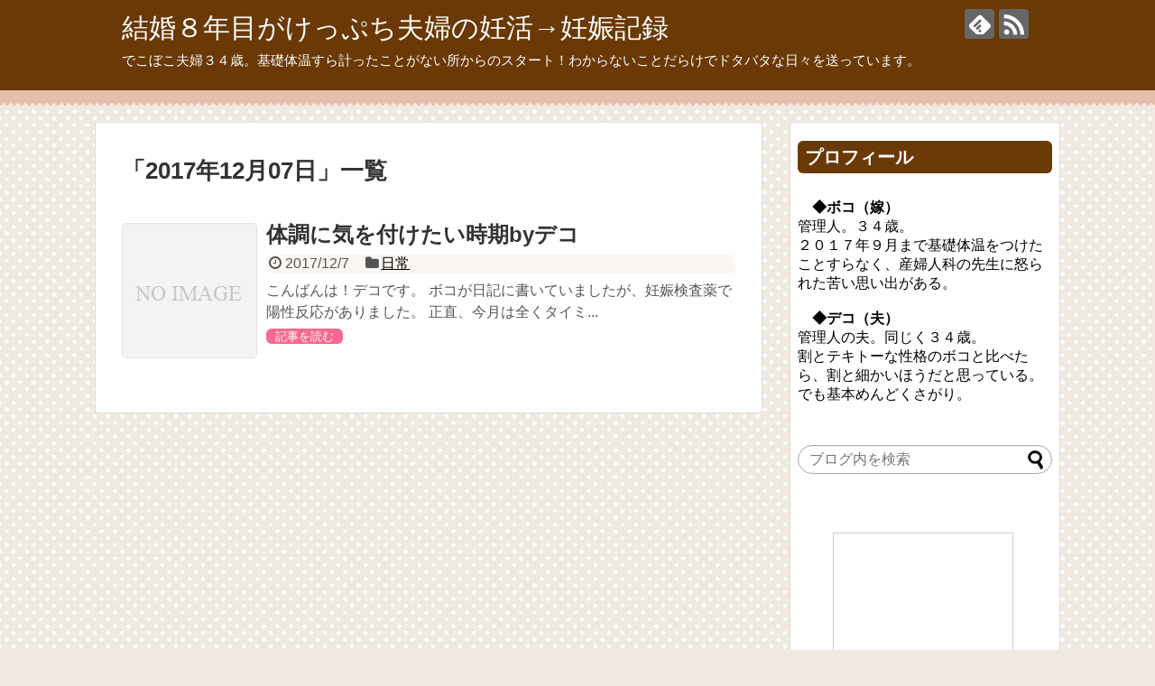

--- FILE ---
content_type: text/html; charset=UTF-8
request_url: https://mochaco.net/blog/2017/12/07/
body_size: 9798
content:
<!DOCTYPE html>
<html dir="ltr" lang="ja" prefix="og: https://ogp.me/ns#">
<head>
<meta charset="UTF-8">
  <meta name="viewport" content="width=1280, maximum-scale=1, user-scalable=yes">
<link rel="alternate" type="application/rss+xml" title="結婚８年目がけっぷち夫婦の妊活→妊娠記録 RSS Feed" href="https://mochaco.net/blog/feed/" />
<link rel="pingback" href="https://mochaco.net/blog/xmlrpc.php" />
<meta name="robots" content="noindex,follow">
<!-- OGP -->
<meta property="og:type" content="website">
<meta property="og:description" content="でこぼこ夫婦３４歳。基礎体温すら計ったことがない所からのスタート！わからないことだらけでドタバタな日々を送っています。">
<meta property="og:title" content="結婚８年目がけっぷち夫婦の妊活→妊娠記録">
<meta property="og:url" content="https://mochaco.net/blog">
<meta property="og:site_name" content="結婚８年目がけっぷち夫婦の妊活→妊娠記録">
<meta property="og:locale" content="ja_JP">
<!-- /OGP -->
<!-- Twitter Card -->
<meta name="twitter:card" content="summary">
<meta name="twitter:description" content="でこぼこ夫婦３４歳。基礎体温すら計ったことがない所からのスタート！わからないことだらけでドタバタな日々を送っています。">
<meta name="twitter:title" content="結婚８年目がけっぷち夫婦の妊活→妊娠記録">
<meta name="twitter:url" content="https://mochaco.net/blog">
<meta name="twitter:domain" content="mochaco.net">
<!-- /Twitter Card -->

<script data-ad-client="ca-pub-4114109696552429" async src="https://pagead2.googlesyndication.com/pagead/js/adsbygoogle.js"></script><title>2017年12月7日 | 結婚８年目がけっぷち夫婦の妊活→妊娠記録</title>

		<!-- All in One SEO 4.5.3.1 - aioseo.com -->
		<meta name="robots" content="noindex, max-snippet:-1, max-image-preview:large, max-video-preview:-1" />
		<link rel="canonical" href="https://mochaco.net/blog/2017/12/07/" />
		<meta name="generator" content="All in One SEO (AIOSEO) 4.5.3.1" />
		<script type="application/ld+json" class="aioseo-schema">
			{"@context":"https:\/\/schema.org","@graph":[{"@type":"BreadcrumbList","@id":"https:\/\/mochaco.net\/blog\/2017\/12\/07\/#breadcrumblist","itemListElement":[{"@type":"ListItem","@id":"https:\/\/mochaco.net\/blog\/#listItem","position":1,"name":"\u5bb6","item":"https:\/\/mochaco.net\/blog\/","nextItem":"https:\/\/mochaco.net\/blog\/2017\/#listItem"},{"@type":"ListItem","@id":"https:\/\/mochaco.net\/blog\/2017\/#listItem","position":2,"name":"2017","item":"https:\/\/mochaco.net\/blog\/2017\/","nextItem":"https:\/\/mochaco.net\/blog\/2017\/12\/#listItem","previousItem":"https:\/\/mochaco.net\/blog\/#listItem"},{"@type":"ListItem","@id":"https:\/\/mochaco.net\/blog\/2017\/12\/#listItem","position":3,"name":"12\u6708, 2017","item":"https:\/\/mochaco.net\/blog\/2017\/12\/","nextItem":"https:\/\/mochaco.net\/blog\/2017\/12\/07\/#listItem","previousItem":"https:\/\/mochaco.net\/blog\/2017\/#listItem"},{"@type":"ListItem","@id":"https:\/\/mochaco.net\/blog\/2017\/12\/07\/#listItem","position":4,"name":"2017\u5e7412\u67087\u65e5","previousItem":"https:\/\/mochaco.net\/blog\/2017\/12\/#listItem"}]},{"@type":"CollectionPage","@id":"https:\/\/mochaco.net\/blog\/2017\/12\/07\/#collectionpage","url":"https:\/\/mochaco.net\/blog\/2017\/12\/07\/","name":"2017\u5e7412\u67087\u65e5 | \u7d50\u5a5a\uff18\u5e74\u76ee\u304c\u3051\u3063\u3077\u3061\u592b\u5a66\u306e\u598a\u6d3b\u2192\u598a\u5a20\u8a18\u9332","inLanguage":"ja","isPartOf":{"@id":"https:\/\/mochaco.net\/blog\/#website"},"breadcrumb":{"@id":"https:\/\/mochaco.net\/blog\/2017\/12\/07\/#breadcrumblist"}},{"@type":"Organization","@id":"https:\/\/mochaco.net\/blog\/#organization","name":"\u7d50\u5a5a\uff18\u5e74\u76ee\u304c\u3051\u3063\u3077\u3061\u592b\u5a66\u306e\u598a\u6d3b\u2192\u598a\u5a20\u8a18\u9332","url":"https:\/\/mochaco.net\/blog\/"},{"@type":"WebSite","@id":"https:\/\/mochaco.net\/blog\/#website","url":"https:\/\/mochaco.net\/blog\/","name":"\u7d50\u5a5a\uff18\u5e74\u76ee\u304c\u3051\u3063\u3077\u3061\u592b\u5a66\u306e\u598a\u6d3b\u2192\u598a\u5a20\u8a18\u9332","description":"\u3067\u3053\u307c\u3053\u592b\u5a66\uff13\uff14\u6b73\u3002\u57fa\u790e\u4f53\u6e29\u3059\u3089\u8a08\u3063\u305f\u3053\u3068\u304c\u306a\u3044\u6240\u304b\u3089\u306e\u30b9\u30bf\u30fc\u30c8\uff01\u308f\u304b\u3089\u306a\u3044\u3053\u3068\u3060\u3089\u3051\u3067\u30c9\u30bf\u30d0\u30bf\u306a\u65e5\u3005\u3092\u9001\u3063\u3066\u3044\u307e\u3059\u3002","inLanguage":"ja","publisher":{"@id":"https:\/\/mochaco.net\/blog\/#organization"}}]}
		</script>
		<!-- All in One SEO -->

<link rel='dns-prefetch' href='//webfonts.xserver.jp' />
<link rel="alternate" type="application/rss+xml" title="結婚８年目がけっぷち夫婦の妊活→妊娠記録 &raquo; フィード" href="https://mochaco.net/blog/feed/" />
<link rel="alternate" type="application/rss+xml" title="結婚８年目がけっぷち夫婦の妊活→妊娠記録 &raquo; コメントフィード" href="https://mochaco.net/blog/comments/feed/" />
<script type="text/javascript">
/* <![CDATA[ */
window._wpemojiSettings = {"baseUrl":"https:\/\/s.w.org\/images\/core\/emoji\/14.0.0\/72x72\/","ext":".png","svgUrl":"https:\/\/s.w.org\/images\/core\/emoji\/14.0.0\/svg\/","svgExt":".svg","source":{"concatemoji":"https:\/\/mochaco.net\/blog\/wp-includes\/js\/wp-emoji-release.min.js"}};
/*! This file is auto-generated */
!function(i,n){var o,s,e;function c(e){try{var t={supportTests:e,timestamp:(new Date).valueOf()};sessionStorage.setItem(o,JSON.stringify(t))}catch(e){}}function p(e,t,n){e.clearRect(0,0,e.canvas.width,e.canvas.height),e.fillText(t,0,0);var t=new Uint32Array(e.getImageData(0,0,e.canvas.width,e.canvas.height).data),r=(e.clearRect(0,0,e.canvas.width,e.canvas.height),e.fillText(n,0,0),new Uint32Array(e.getImageData(0,0,e.canvas.width,e.canvas.height).data));return t.every(function(e,t){return e===r[t]})}function u(e,t,n){switch(t){case"flag":return n(e,"\ud83c\udff3\ufe0f\u200d\u26a7\ufe0f","\ud83c\udff3\ufe0f\u200b\u26a7\ufe0f")?!1:!n(e,"\ud83c\uddfa\ud83c\uddf3","\ud83c\uddfa\u200b\ud83c\uddf3")&&!n(e,"\ud83c\udff4\udb40\udc67\udb40\udc62\udb40\udc65\udb40\udc6e\udb40\udc67\udb40\udc7f","\ud83c\udff4\u200b\udb40\udc67\u200b\udb40\udc62\u200b\udb40\udc65\u200b\udb40\udc6e\u200b\udb40\udc67\u200b\udb40\udc7f");case"emoji":return!n(e,"\ud83e\udef1\ud83c\udffb\u200d\ud83e\udef2\ud83c\udfff","\ud83e\udef1\ud83c\udffb\u200b\ud83e\udef2\ud83c\udfff")}return!1}function f(e,t,n){var r="undefined"!=typeof WorkerGlobalScope&&self instanceof WorkerGlobalScope?new OffscreenCanvas(300,150):i.createElement("canvas"),a=r.getContext("2d",{willReadFrequently:!0}),o=(a.textBaseline="top",a.font="600 32px Arial",{});return e.forEach(function(e){o[e]=t(a,e,n)}),o}function t(e){var t=i.createElement("script");t.src=e,t.defer=!0,i.head.appendChild(t)}"undefined"!=typeof Promise&&(o="wpEmojiSettingsSupports",s=["flag","emoji"],n.supports={everything:!0,everythingExceptFlag:!0},e=new Promise(function(e){i.addEventListener("DOMContentLoaded",e,{once:!0})}),new Promise(function(t){var n=function(){try{var e=JSON.parse(sessionStorage.getItem(o));if("object"==typeof e&&"number"==typeof e.timestamp&&(new Date).valueOf()<e.timestamp+604800&&"object"==typeof e.supportTests)return e.supportTests}catch(e){}return null}();if(!n){if("undefined"!=typeof Worker&&"undefined"!=typeof OffscreenCanvas&&"undefined"!=typeof URL&&URL.createObjectURL&&"undefined"!=typeof Blob)try{var e="postMessage("+f.toString()+"("+[JSON.stringify(s),u.toString(),p.toString()].join(",")+"));",r=new Blob([e],{type:"text/javascript"}),a=new Worker(URL.createObjectURL(r),{name:"wpTestEmojiSupports"});return void(a.onmessage=function(e){c(n=e.data),a.terminate(),t(n)})}catch(e){}c(n=f(s,u,p))}t(n)}).then(function(e){for(var t in e)n.supports[t]=e[t],n.supports.everything=n.supports.everything&&n.supports[t],"flag"!==t&&(n.supports.everythingExceptFlag=n.supports.everythingExceptFlag&&n.supports[t]);n.supports.everythingExceptFlag=n.supports.everythingExceptFlag&&!n.supports.flag,n.DOMReady=!1,n.readyCallback=function(){n.DOMReady=!0}}).then(function(){return e}).then(function(){var e;n.supports.everything||(n.readyCallback(),(e=n.source||{}).concatemoji?t(e.concatemoji):e.wpemoji&&e.twemoji&&(t(e.twemoji),t(e.wpemoji)))}))}((window,document),window._wpemojiSettings);
/* ]]> */
</script>
<link rel='stylesheet' id='simplicity-style-css' href='https://mochaco.net/blog/wp-content/themes/simplicity2/style.css' type='text/css' media='all' />
<link rel='stylesheet' id='responsive-style-css' href='https://mochaco.net/blog/wp-content/themes/simplicity2/css/responsive-pc.css' type='text/css' media='all' />
<link rel='stylesheet' id='skin-style-css' href='https://mochaco.net/blog/wp-content/themes/simplicity2/skins/chocolate/style.css' type='text/css' media='all' />
<link rel='stylesheet' id='font-awesome-style-css' href='https://mochaco.net/blog/wp-content/themes/simplicity2/webfonts/css/font-awesome.min.css' type='text/css' media='all' />
<link rel='stylesheet' id='icomoon-style-css' href='https://mochaco.net/blog/wp-content/themes/simplicity2/webfonts/icomoon/style.css' type='text/css' media='all' />
<link rel='stylesheet' id='extension-style-css' href='https://mochaco.net/blog/wp-content/themes/simplicity2/css/extension.css' type='text/css' media='all' />
<style id='extension-style-inline-css' type='text/css'>
@media screen and (max-width:639px){.article br{display:block}}
</style>
<link rel='stylesheet' id='print-style-css' href='https://mochaco.net/blog/wp-content/themes/simplicity2/css/print.css' type='text/css' media='print' />
<style id='wp-emoji-styles-inline-css' type='text/css'>

	img.wp-smiley, img.emoji {
		display: inline !important;
		border: none !important;
		box-shadow: none !important;
		height: 1em !important;
		width: 1em !important;
		margin: 0 0.07em !important;
		vertical-align: -0.1em !important;
		background: none !important;
		padding: 0 !important;
	}
</style>
<link rel='stylesheet' id='wp-block-library-css' href='https://mochaco.net/blog/wp-includes/css/dist/block-library/style.min.css' type='text/css' media='all' />
<style id='classic-theme-styles-inline-css' type='text/css'>
/*! This file is auto-generated */
.wp-block-button__link{color:#fff;background-color:#32373c;border-radius:9999px;box-shadow:none;text-decoration:none;padding:calc(.667em + 2px) calc(1.333em + 2px);font-size:1.125em}.wp-block-file__button{background:#32373c;color:#fff;text-decoration:none}
</style>
<style id='global-styles-inline-css' type='text/css'>
body{--wp--preset--color--black: #000000;--wp--preset--color--cyan-bluish-gray: #abb8c3;--wp--preset--color--white: #ffffff;--wp--preset--color--pale-pink: #f78da7;--wp--preset--color--vivid-red: #cf2e2e;--wp--preset--color--luminous-vivid-orange: #ff6900;--wp--preset--color--luminous-vivid-amber: #fcb900;--wp--preset--color--light-green-cyan: #7bdcb5;--wp--preset--color--vivid-green-cyan: #00d084;--wp--preset--color--pale-cyan-blue: #8ed1fc;--wp--preset--color--vivid-cyan-blue: #0693e3;--wp--preset--color--vivid-purple: #9b51e0;--wp--preset--gradient--vivid-cyan-blue-to-vivid-purple: linear-gradient(135deg,rgba(6,147,227,1) 0%,rgb(155,81,224) 100%);--wp--preset--gradient--light-green-cyan-to-vivid-green-cyan: linear-gradient(135deg,rgb(122,220,180) 0%,rgb(0,208,130) 100%);--wp--preset--gradient--luminous-vivid-amber-to-luminous-vivid-orange: linear-gradient(135deg,rgba(252,185,0,1) 0%,rgba(255,105,0,1) 100%);--wp--preset--gradient--luminous-vivid-orange-to-vivid-red: linear-gradient(135deg,rgba(255,105,0,1) 0%,rgb(207,46,46) 100%);--wp--preset--gradient--very-light-gray-to-cyan-bluish-gray: linear-gradient(135deg,rgb(238,238,238) 0%,rgb(169,184,195) 100%);--wp--preset--gradient--cool-to-warm-spectrum: linear-gradient(135deg,rgb(74,234,220) 0%,rgb(151,120,209) 20%,rgb(207,42,186) 40%,rgb(238,44,130) 60%,rgb(251,105,98) 80%,rgb(254,248,76) 100%);--wp--preset--gradient--blush-light-purple: linear-gradient(135deg,rgb(255,206,236) 0%,rgb(152,150,240) 100%);--wp--preset--gradient--blush-bordeaux: linear-gradient(135deg,rgb(254,205,165) 0%,rgb(254,45,45) 50%,rgb(107,0,62) 100%);--wp--preset--gradient--luminous-dusk: linear-gradient(135deg,rgb(255,203,112) 0%,rgb(199,81,192) 50%,rgb(65,88,208) 100%);--wp--preset--gradient--pale-ocean: linear-gradient(135deg,rgb(255,245,203) 0%,rgb(182,227,212) 50%,rgb(51,167,181) 100%);--wp--preset--gradient--electric-grass: linear-gradient(135deg,rgb(202,248,128) 0%,rgb(113,206,126) 100%);--wp--preset--gradient--midnight: linear-gradient(135deg,rgb(2,3,129) 0%,rgb(40,116,252) 100%);--wp--preset--font-size--small: 13px;--wp--preset--font-size--medium: 20px;--wp--preset--font-size--large: 36px;--wp--preset--font-size--x-large: 42px;--wp--preset--spacing--20: 0.44rem;--wp--preset--spacing--30: 0.67rem;--wp--preset--spacing--40: 1rem;--wp--preset--spacing--50: 1.5rem;--wp--preset--spacing--60: 2.25rem;--wp--preset--spacing--70: 3.38rem;--wp--preset--spacing--80: 5.06rem;--wp--preset--shadow--natural: 6px 6px 9px rgba(0, 0, 0, 0.2);--wp--preset--shadow--deep: 12px 12px 50px rgba(0, 0, 0, 0.4);--wp--preset--shadow--sharp: 6px 6px 0px rgba(0, 0, 0, 0.2);--wp--preset--shadow--outlined: 6px 6px 0px -3px rgba(255, 255, 255, 1), 6px 6px rgba(0, 0, 0, 1);--wp--preset--shadow--crisp: 6px 6px 0px rgba(0, 0, 0, 1);}:where(.is-layout-flex){gap: 0.5em;}:where(.is-layout-grid){gap: 0.5em;}body .is-layout-flow > .alignleft{float: left;margin-inline-start: 0;margin-inline-end: 2em;}body .is-layout-flow > .alignright{float: right;margin-inline-start: 2em;margin-inline-end: 0;}body .is-layout-flow > .aligncenter{margin-left: auto !important;margin-right: auto !important;}body .is-layout-constrained > .alignleft{float: left;margin-inline-start: 0;margin-inline-end: 2em;}body .is-layout-constrained > .alignright{float: right;margin-inline-start: 2em;margin-inline-end: 0;}body .is-layout-constrained > .aligncenter{margin-left: auto !important;margin-right: auto !important;}body .is-layout-constrained > :where(:not(.alignleft):not(.alignright):not(.alignfull)){max-width: var(--wp--style--global--content-size);margin-left: auto !important;margin-right: auto !important;}body .is-layout-constrained > .alignwide{max-width: var(--wp--style--global--wide-size);}body .is-layout-flex{display: flex;}body .is-layout-flex{flex-wrap: wrap;align-items: center;}body .is-layout-flex > *{margin: 0;}body .is-layout-grid{display: grid;}body .is-layout-grid > *{margin: 0;}:where(.wp-block-columns.is-layout-flex){gap: 2em;}:where(.wp-block-columns.is-layout-grid){gap: 2em;}:where(.wp-block-post-template.is-layout-flex){gap: 1.25em;}:where(.wp-block-post-template.is-layout-grid){gap: 1.25em;}.has-black-color{color: var(--wp--preset--color--black) !important;}.has-cyan-bluish-gray-color{color: var(--wp--preset--color--cyan-bluish-gray) !important;}.has-white-color{color: var(--wp--preset--color--white) !important;}.has-pale-pink-color{color: var(--wp--preset--color--pale-pink) !important;}.has-vivid-red-color{color: var(--wp--preset--color--vivid-red) !important;}.has-luminous-vivid-orange-color{color: var(--wp--preset--color--luminous-vivid-orange) !important;}.has-luminous-vivid-amber-color{color: var(--wp--preset--color--luminous-vivid-amber) !important;}.has-light-green-cyan-color{color: var(--wp--preset--color--light-green-cyan) !important;}.has-vivid-green-cyan-color{color: var(--wp--preset--color--vivid-green-cyan) !important;}.has-pale-cyan-blue-color{color: var(--wp--preset--color--pale-cyan-blue) !important;}.has-vivid-cyan-blue-color{color: var(--wp--preset--color--vivid-cyan-blue) !important;}.has-vivid-purple-color{color: var(--wp--preset--color--vivid-purple) !important;}.has-black-background-color{background-color: var(--wp--preset--color--black) !important;}.has-cyan-bluish-gray-background-color{background-color: var(--wp--preset--color--cyan-bluish-gray) !important;}.has-white-background-color{background-color: var(--wp--preset--color--white) !important;}.has-pale-pink-background-color{background-color: var(--wp--preset--color--pale-pink) !important;}.has-vivid-red-background-color{background-color: var(--wp--preset--color--vivid-red) !important;}.has-luminous-vivid-orange-background-color{background-color: var(--wp--preset--color--luminous-vivid-orange) !important;}.has-luminous-vivid-amber-background-color{background-color: var(--wp--preset--color--luminous-vivid-amber) !important;}.has-light-green-cyan-background-color{background-color: var(--wp--preset--color--light-green-cyan) !important;}.has-vivid-green-cyan-background-color{background-color: var(--wp--preset--color--vivid-green-cyan) !important;}.has-pale-cyan-blue-background-color{background-color: var(--wp--preset--color--pale-cyan-blue) !important;}.has-vivid-cyan-blue-background-color{background-color: var(--wp--preset--color--vivid-cyan-blue) !important;}.has-vivid-purple-background-color{background-color: var(--wp--preset--color--vivid-purple) !important;}.has-black-border-color{border-color: var(--wp--preset--color--black) !important;}.has-cyan-bluish-gray-border-color{border-color: var(--wp--preset--color--cyan-bluish-gray) !important;}.has-white-border-color{border-color: var(--wp--preset--color--white) !important;}.has-pale-pink-border-color{border-color: var(--wp--preset--color--pale-pink) !important;}.has-vivid-red-border-color{border-color: var(--wp--preset--color--vivid-red) !important;}.has-luminous-vivid-orange-border-color{border-color: var(--wp--preset--color--luminous-vivid-orange) !important;}.has-luminous-vivid-amber-border-color{border-color: var(--wp--preset--color--luminous-vivid-amber) !important;}.has-light-green-cyan-border-color{border-color: var(--wp--preset--color--light-green-cyan) !important;}.has-vivid-green-cyan-border-color{border-color: var(--wp--preset--color--vivid-green-cyan) !important;}.has-pale-cyan-blue-border-color{border-color: var(--wp--preset--color--pale-cyan-blue) !important;}.has-vivid-cyan-blue-border-color{border-color: var(--wp--preset--color--vivid-cyan-blue) !important;}.has-vivid-purple-border-color{border-color: var(--wp--preset--color--vivid-purple) !important;}.has-vivid-cyan-blue-to-vivid-purple-gradient-background{background: var(--wp--preset--gradient--vivid-cyan-blue-to-vivid-purple) !important;}.has-light-green-cyan-to-vivid-green-cyan-gradient-background{background: var(--wp--preset--gradient--light-green-cyan-to-vivid-green-cyan) !important;}.has-luminous-vivid-amber-to-luminous-vivid-orange-gradient-background{background: var(--wp--preset--gradient--luminous-vivid-amber-to-luminous-vivid-orange) !important;}.has-luminous-vivid-orange-to-vivid-red-gradient-background{background: var(--wp--preset--gradient--luminous-vivid-orange-to-vivid-red) !important;}.has-very-light-gray-to-cyan-bluish-gray-gradient-background{background: var(--wp--preset--gradient--very-light-gray-to-cyan-bluish-gray) !important;}.has-cool-to-warm-spectrum-gradient-background{background: var(--wp--preset--gradient--cool-to-warm-spectrum) !important;}.has-blush-light-purple-gradient-background{background: var(--wp--preset--gradient--blush-light-purple) !important;}.has-blush-bordeaux-gradient-background{background: var(--wp--preset--gradient--blush-bordeaux) !important;}.has-luminous-dusk-gradient-background{background: var(--wp--preset--gradient--luminous-dusk) !important;}.has-pale-ocean-gradient-background{background: var(--wp--preset--gradient--pale-ocean) !important;}.has-electric-grass-gradient-background{background: var(--wp--preset--gradient--electric-grass) !important;}.has-midnight-gradient-background{background: var(--wp--preset--gradient--midnight) !important;}.has-small-font-size{font-size: var(--wp--preset--font-size--small) !important;}.has-medium-font-size{font-size: var(--wp--preset--font-size--medium) !important;}.has-large-font-size{font-size: var(--wp--preset--font-size--large) !important;}.has-x-large-font-size{font-size: var(--wp--preset--font-size--x-large) !important;}
.wp-block-navigation a:where(:not(.wp-element-button)){color: inherit;}
:where(.wp-block-post-template.is-layout-flex){gap: 1.25em;}:where(.wp-block-post-template.is-layout-grid){gap: 1.25em;}
:where(.wp-block-columns.is-layout-flex){gap: 2em;}:where(.wp-block-columns.is-layout-grid){gap: 2em;}
.wp-block-pullquote{font-size: 1.5em;line-height: 1.6;}
</style>
<script type="text/javascript" src="https://mochaco.net/blog/wp-includes/js/jquery/jquery.min.js" id="jquery-core-js"></script>
<script type="text/javascript" src="https://mochaco.net/blog/wp-includes/js/jquery/jquery-migrate.min.js" id="jquery-migrate-js"></script>
<script type="text/javascript" src="//webfonts.xserver.jp/js/xserverv3.js?fadein=0" id="typesquare_std-js"></script>
<meta name="generator" content="Site Kit by Google 1.116.0" />
<!-- Google AdSense スニペット (Site Kit が追加) -->
<meta name="google-adsense-platform-account" content="ca-host-pub-2644536267352236">
<meta name="google-adsense-platform-domain" content="sitekit.withgoogle.com">
<!-- (ここまで) Google AdSense スニペット (Site Kit が追加) -->
<!-- Google Analytics -->
<script>
  (function(i,s,o,g,r,a,m){i['GoogleAnalyticsObject']=r;i[r]=i[r]||function(){
  (i[r].q=i[r].q||[]).push(arguments)},i[r].l=1*new Date();a=s.createElement(o),
  m=s.getElementsByTagName(o)[0];a.async=1;a.src=g;m.parentNode.insertBefore(a,m)
  })(window,document,'script','//www.google-analytics.com/analytics.js','ga');

  ga('create', 'UA-110453701-1', 'auto');
    ga('require', 'displayfeatures');
    ga('send', 'pageview');
</script>
<!-- /Google Analytics -->
</head>
  <body class="archive date" itemscope itemtype="http://schema.org/WebPage">
    <div id="container">

      <!-- header -->
      <header itemscope itemtype="http://schema.org/WPHeader">
        <div id="header" class="clearfix">
          <div id="header-in">

                        <div id="h-top">
              <!-- モバイルメニュー表示用のボタン -->
<div id="mobile-menu">
  <a id="mobile-menu-toggle" href="#"><span class="fa fa-bars fa-2x"></span></a>
</div>

              <div class="alignleft top-title-catchphrase">
                <!-- サイトのタイトル -->
<p id="site-title" itemscope itemtype="http://schema.org/Organization">
  <a href="https://mochaco.net/blog/">結婚８年目がけっぷち夫婦の妊活→妊娠記録</a></p>
<!-- サイトの概要 -->
<p id="site-description">
  でこぼこ夫婦３４歳。基礎体温すら計ったことがない所からのスタート！わからないことだらけでドタバタな日々を送っています。</p>
              </div>

              <div class="alignright top-sns-follows">
                                <!-- SNSページ -->
<div class="sns-pages">
<p class="sns-follow-msg">フォローする</p>
<ul class="snsp">
<li class="feedly-page"><a href="//feedly.com/i/subscription/feed/https://mochaco.net/blog/feed/" target="blank" title="feedlyで更新情報を購読" rel="nofollow"><span class="icon-feedly-logo"></span></a></li><li class="rss-page"><a href="https://mochaco.net/blog/feed/" target="_blank" title="RSSで更新情報をフォロー" rel="nofollow"><span class="icon-rss-logo"></span></a></li>  </ul>
</div>
                              </div>

            </div><!-- /#h-top -->
          </div><!-- /#header-in -->
        </div><!-- /#header -->
      </header>

      <!-- Navigation -->
<nav itemscope itemtype="http://schema.org/SiteNavigationElement">
  <div id="navi">
      	<div id="navi-in">
      <div class="menu"></div>
    </div><!-- /#navi-in -->
  </div><!-- /#navi -->
</nav>
<!-- /Navigation -->
      <!-- 本体部分 -->
      <div id="body">
        <div id="body-in" class="cf">

          
          <!-- main -->
          <main itemscope itemprop="mainContentOfPage">
            <div id="main" itemscope itemtype="http://schema.org/Blog">
				

  <h1 id="archive-title"><span class="archive-title-pb">「</span><span class="archive-title-text">2017年12月07日</span><span class="archive-title-pa">」</span><span class="archive-title-list-text">一覧</span></h1>






<div id="list">
<!-- 記事一覧 -->
<article id="post-311" class="entry cf entry-card post-311 post type-post status-publish format-standard category-2">
  <figure class="entry-thumb">
                  <a href="https://mochaco.net/blog/2017/12/07/post-311/" class="entry-image entry-image-link" title="体調に気を付けたい時期byデコ"><img src="https://mochaco.net/blog/wp-content/themes/simplicity2/images/no-image.png" alt="NO IMAGE" class="entry-thumnail no-image list-no-image" /></a>
            </figure><!-- /.entry-thumb -->

  <div class="entry-card-content">
  <header>
    <h2><a href="https://mochaco.net/blog/2017/12/07/post-311/" class="entry-title entry-title-link" title="体調に気を付けたい時期byデコ">体調に気を付けたい時期byデコ</a></h2>
    <p class="post-meta">
            <span class="post-date"><span class="fa fa-clock-o fa-fw"></span><span class="published">2017/12/7</span></span>
      
      <span class="category"><span class="fa fa-folder fa-fw"></span><a href="https://mochaco.net/blog/category/%e6%97%a5%e5%b8%b8/" rel="category tag">日常</a></span>

      
      
    </p><!-- /.post-meta -->
      </header>
  <p class="entry-snippet">こんばんは！デコです。



ボコが日記に書いていましたが、妊娠検査薬で陽性反応がありました。



正直、今月は全くタイミ...</p>

    <footer>
    <p class="entry-read"><a href="https://mochaco.net/blog/2017/12/07/post-311/" class="entry-read-link">記事を読む</a></p>
  </footer>
  
</div><!-- /.entry-card-content -->
</article>  <div class="clear"></div>
</div><!-- /#list -->

  <!-- 文章下広告 -->
                  


            </div><!-- /#main -->
          </main>
        <!-- sidebar -->
<div id="sidebar" role="complementary">
    
  <div id="sidebar-widget">
  <!-- ウイジェット -->
        <aside id="pc_text-3" class="widget widget_pc_text"><h3 class="widget_title sidebar_widget_title">プロフィール</h3>      <div class="text-pc">
        <br>
　<b>◆ボコ（嫁）</b><br>
管理人。３４歳。<br>
２０１７年９月まで基礎体温をつけたことすらなく、産婦人科の先生に怒られた苦い思い出がある。<br>
<br>
　<b>◆デコ（夫）</b><br>
管理人の夫。同じく３４歳。<br>
割とテキトーな性格のボコと比べたら、割と細かいほうだと思っている。でも基本めんどくさがり。
      </div>
      </aside>    <aside id="search-6" class="widget widget_search"><form method="get" id="searchform" action="https://mochaco.net/blog/">
	<input type="text" placeholder="ブログ内を検索" name="s" id="s">
	<input type="submit" id="searchsubmit" value="">
</form></aside><aside id="pc_ad-3" class="widget widget_pc_ad">      <div class="ad-space ad-widget">
        <div class="ad-label">スポンサーリンク</div>
        <div class="ad-responsive ad-pc adsense-336"><center>
<!-- Rakuten Widget FROM HERE --><script type="text/javascript">rakuten_affiliateId="0ea62065.34400275.0ea62066.204f04c0";rakuten_items="ranking";rakuten_genreId="0";rakuten_recommend="on";rakuten_design="slide";rakuten_size="200x350";rakuten_target="_blank";rakuten_border="on";rakuten_auto_mode="on";rakuten_adNetworkId="a8Net";rakuten_adNetworkUrl="https%3A%2F%2Frpx.a8.net%2Fsvt%2Fejp%3Fa8mat%3D1U7HX9%2BEY85OA%2B2HOM%2BBS629%26rakuten%3Dy%26a8ejpredirect%3D";rakuten_pointbackId="a11100956377_1U7HX9_EY85OA_2HOM_BS629";rakuten_mediaId="20011816";</script><script type="text/javascript" src="//xml.affiliate.rakuten.co.jp/widget/js/rakuten_widget.js"></script><!-- Rakuten Widget TO HERE -->
<img border="0" width="1" height="1" src="https://www19.a8.net/0.gif?a8mat=1U7HX9+EY85OA+2HOM+BS629" alt=""></center></div>
      </div>
      </aside>  <aside id="categories-6" class="widget widget_categories"><h3 class="widget_title sidebar_widget_title">カテゴリー</h3>
			<ul>
					<li class="cat-item cat-item-4"><a href="https://mochaco.net/blog/category/%e3%83%97%e3%83%81%e3%82%a2%e3%82%a4%e3%83%93%e3%82%b9/">プチアイビス</a>
</li>
	<li class="cat-item cat-item-5"><a href="https://mochaco.net/blog/category/%e5%a6%8a%e5%a8%a0%e4%b8%ad%e6%9c%9f/">妊娠中期</a>
</li>
	<li class="cat-item cat-item-3"><a href="https://mochaco.net/blog/category/%e5%a6%8a%e6%b4%bb/">妊活</a>
</li>
	<li class="cat-item cat-item-2"><a href="https://mochaco.net/blog/category/%e6%97%a5%e5%b8%b8/">日常</a>
</li>
	<li class="cat-item cat-item-1"><a href="https://mochaco.net/blog/category/%e6%9c%aa%e5%88%86%e9%a1%9e/">未分類</a>
</li>
			</ul>

			</aside><aside id="archives-6" class="widget widget_archive"><h3 class="widget_title sidebar_widget_title">アーカイブ</h3>
			<ul>
					<li><a href='https://mochaco.net/blog/2018/04/'>2018年4月</a></li>
	<li><a href='https://mochaco.net/blog/2018/03/'>2018年3月</a></li>
	<li><a href='https://mochaco.net/blog/2018/02/'>2018年2月</a></li>
	<li><a href='https://mochaco.net/blog/2018/01/'>2018年1月</a></li>
	<li><a href='https://mochaco.net/blog/2017/12/' aria-current="page">2017年12月</a></li>
	<li><a href='https://mochaco.net/blog/2017/11/'>2017年11月</a></li>
	<li><a href='https://mochaco.net/blog/2017/10/'>2017年10月</a></li>
			</ul>

			</aside>
		<aside id="recent-posts-6" class="widget widget_recent_entries">
		<h3 class="widget_title sidebar_widget_title">最近の投稿</h3>
		<ul>
											<li>
					<a href="https://mochaco.net/blog/2018/04/30/post-567/">妊娠26週0日　予定日まで残り98日</a>
									</li>
											<li>
					<a href="https://mochaco.net/blog/2018/04/24/post-564/">妊娠25週0日　便秘がつらい…</a>
									</li>
											<li>
					<a href="https://mochaco.net/blog/2018/04/20/post-558/">妊娠24週4日　検診5回目　性別判明！</a>
									</li>
											<li>
					<a href="https://mochaco.net/blog/2018/04/16/post-553/">妊娠24週0日　アカチャンホンポ会員に。</a>
									</li>
											<li>
					<a href="https://mochaco.net/blog/2018/04/13/post-549/">妊娠23週3日　胎動と便秘の関係？</a>
									</li>
					</ul>

		</aside><aside id="calendar-5" class="widget widget_calendar"><div id="calendar_wrap" class="calendar_wrap"><table id="wp-calendar" class="wp-calendar-table">
	<caption>2017年12月</caption>
	<thead>
	<tr>
		<th scope="col" title="月曜日">月</th>
		<th scope="col" title="火曜日">火</th>
		<th scope="col" title="水曜日">水</th>
		<th scope="col" title="木曜日">木</th>
		<th scope="col" title="金曜日">金</th>
		<th scope="col" title="土曜日">土</th>
		<th scope="col" title="日曜日">日</th>
	</tr>
	</thead>
	<tbody>
	<tr>
		<td colspan="4" class="pad">&nbsp;</td><td><a href="https://mochaco.net/blog/2017/12/01/" aria-label="2017年12月1日 に投稿を公開">1</a></td><td><a href="https://mochaco.net/blog/2017/12/02/" aria-label="2017年12月2日 に投稿を公開">2</a></td><td><a href="https://mochaco.net/blog/2017/12/03/" aria-label="2017年12月3日 に投稿を公開">3</a></td>
	</tr>
	<tr>
		<td><a href="https://mochaco.net/blog/2017/12/04/" aria-label="2017年12月4日 に投稿を公開">4</a></td><td><a href="https://mochaco.net/blog/2017/12/05/" aria-label="2017年12月5日 に投稿を公開">5</a></td><td><a href="https://mochaco.net/blog/2017/12/06/" aria-label="2017年12月6日 に投稿を公開">6</a></td><td><a href="https://mochaco.net/blog/2017/12/07/" aria-label="2017年12月7日 に投稿を公開">7</a></td><td><a href="https://mochaco.net/blog/2017/12/08/" aria-label="2017年12月8日 に投稿を公開">8</a></td><td><a href="https://mochaco.net/blog/2017/12/09/" aria-label="2017年12月9日 に投稿を公開">9</a></td><td><a href="https://mochaco.net/blog/2017/12/10/" aria-label="2017年12月10日 に投稿を公開">10</a></td>
	</tr>
	<tr>
		<td><a href="https://mochaco.net/blog/2017/12/11/" aria-label="2017年12月11日 に投稿を公開">11</a></td><td><a href="https://mochaco.net/blog/2017/12/12/" aria-label="2017年12月12日 に投稿を公開">12</a></td><td><a href="https://mochaco.net/blog/2017/12/13/" aria-label="2017年12月13日 に投稿を公開">13</a></td><td><a href="https://mochaco.net/blog/2017/12/14/" aria-label="2017年12月14日 に投稿を公開">14</a></td><td><a href="https://mochaco.net/blog/2017/12/15/" aria-label="2017年12月15日 に投稿を公開">15</a></td><td><a href="https://mochaco.net/blog/2017/12/16/" aria-label="2017年12月16日 に投稿を公開">16</a></td><td><a href="https://mochaco.net/blog/2017/12/17/" aria-label="2017年12月17日 に投稿を公開">17</a></td>
	</tr>
	<tr>
		<td><a href="https://mochaco.net/blog/2017/12/18/" aria-label="2017年12月18日 に投稿を公開">18</a></td><td><a href="https://mochaco.net/blog/2017/12/19/" aria-label="2017年12月19日 に投稿を公開">19</a></td><td><a href="https://mochaco.net/blog/2017/12/20/" aria-label="2017年12月20日 に投稿を公開">20</a></td><td><a href="https://mochaco.net/blog/2017/12/21/" aria-label="2017年12月21日 に投稿を公開">21</a></td><td><a href="https://mochaco.net/blog/2017/12/22/" aria-label="2017年12月22日 に投稿を公開">22</a></td><td><a href="https://mochaco.net/blog/2017/12/23/" aria-label="2017年12月23日 に投稿を公開">23</a></td><td><a href="https://mochaco.net/blog/2017/12/24/" aria-label="2017年12月24日 に投稿を公開">24</a></td>
	</tr>
	<tr>
		<td><a href="https://mochaco.net/blog/2017/12/25/" aria-label="2017年12月25日 に投稿を公開">25</a></td><td><a href="https://mochaco.net/blog/2017/12/26/" aria-label="2017年12月26日 に投稿を公開">26</a></td><td><a href="https://mochaco.net/blog/2017/12/27/" aria-label="2017年12月27日 に投稿を公開">27</a></td><td><a href="https://mochaco.net/blog/2017/12/28/" aria-label="2017年12月28日 に投稿を公開">28</a></td><td><a href="https://mochaco.net/blog/2017/12/29/" aria-label="2017年12月29日 に投稿を公開">29</a></td><td><a href="https://mochaco.net/blog/2017/12/30/" aria-label="2017年12月30日 に投稿を公開">30</a></td><td><a href="https://mochaco.net/blog/2017/12/31/" aria-label="2017年12月31日 に投稿を公開">31</a></td>
	</tr>
	</tbody>
	</table><nav aria-label="前と次の月" class="wp-calendar-nav">
		<span class="wp-calendar-nav-prev"><a href="https://mochaco.net/blog/2017/11/">&laquo; 11月</a></span>
		<span class="pad">&nbsp;</span>
		<span class="wp-calendar-nav-next"><a href="https://mochaco.net/blog/2018/01/">1月 &raquo;</a></span>
	</nav></div></aside>      </div>

  
</div><!-- /#sidebar -->
        </div><!-- /#body-in -->
      </div><!-- /#body -->

      <!-- footer -->
      <footer itemscope itemtype="http://schema.org/WPFooter">
        <div id="footer" class="main-footer">
          <div id="footer-in">

            
          <div class="clear"></div>
            <div id="copyright" class="wrapper">
                            <div class="credit">
                &copy; 2017  <a href="https://mochaco.net/blog">結婚８年目がけっぷち夫婦の妊活→妊娠記録</a>.              </div>

                          </div>
        </div><!-- /#footer-in -->
        </div><!-- /#footer -->
      </footer>
      <div id="page-top">
      <a id="move-page-top"><span class="fa fa-angle-double-up fa-2x"></span></a>
  
</div>
          </div><!-- /#container -->
    <script src="https://mochaco.net/blog/wp-content/themes/simplicity2/javascript.js" defer></script>
                

    
  </body>
</html>


--- FILE ---
content_type: text/html; charset=utf-8
request_url: https://www.google.com/recaptcha/api2/aframe
body_size: 267
content:
<!DOCTYPE HTML><html><head><meta http-equiv="content-type" content="text/html; charset=UTF-8"></head><body><script nonce="3uln9O_TYc3p40XlCjncMw">/** Anti-fraud and anti-abuse applications only. See google.com/recaptcha */ try{var clients={'sodar':'https://pagead2.googlesyndication.com/pagead/sodar?'};window.addEventListener("message",function(a){try{if(a.source===window.parent){var b=JSON.parse(a.data);var c=clients[b['id']];if(c){var d=document.createElement('img');d.src=c+b['params']+'&rc='+(localStorage.getItem("rc::a")?sessionStorage.getItem("rc::b"):"");window.document.body.appendChild(d);sessionStorage.setItem("rc::e",parseInt(sessionStorage.getItem("rc::e")||0)+1);localStorage.setItem("rc::h",'1762075346642');}}}catch(b){}});window.parent.postMessage("_grecaptcha_ready", "*");}catch(b){}</script></body></html>

--- FILE ---
content_type: text/css
request_url: https://mochaco.net/blog/wp-content/themes/simplicity2/skins/chocolate/style.css
body_size: 1682
content:
@charset "UTF-8";
/*
  Name: チョコレート
  Priority: 4.2
  Author: Aoi
  Author URI: http://neko-life.com/
*/
/************************************
** 基本設定（General Setting）
************************************/
body {
  background: #f0e9e2 url("images/bd-body.png") 0 0 repeat;
}

/************************************
** 見出し（H1-6）
************************************/
.article h2 {
  margin: 40px -10px 20px -29px;
  padding: 25px 30px;
  border-left: 6px solid #6a3906;
  background-color: #f9f6f3;
  font-size: 26px;
}

.article h3, #comment-area h3, #related-entries h3 {
  padding: 10px 0;
  border-bottom: 5px solid #d2b89a;
  font-size: 23px;
}

.article h4 {
  border-bottom: 5px dotted #f0e9e2;
}

/************************************
** アンカー
************************************/
a {
  color: #f56993;
}
a:hover {
  color: #895628;
}

.related-entry-read a {
  padding: 2px 10px;
  color: #111;
  background-color: #f0e9e2;
  font-size: 0.8em;
  text-decoration: none;
  -moz-border-radius: 6px;
  -webkit-border-radius: 6px;
  border-radius: 6px;
}
.related-entry-read a:hover {
  color: #fff;
  background-color: #f56993;
}

.entry-read {
  margin-bottom: 10px;
}
.entry-read a.entry-read-link {
  padding: 1px 10px !important;
  color: #fff;
  background-color: #f56993;
  font-size: 0.8em;
  text-decoration: none;
  -moz-border-radius: 6px;
  -webkit-border-radius: 6px;
  border-radius: 6px;
}
.entry-read a.entry-read-link:hover {
  background-color: #895628;
}

/************************************
** その他（Other）
************************************/
.category-description {
  border: 2px solid #d2b89a;
  background-color: #f7f7f7;
  -moz-border-radius: 9px;
  -webkit-border-radius: 9px;
  border-radius: 9px;
}

/************************************
** ヘッダー(header)
************************************/
#header, #header-in {
  background-color: #6a3906;
}

#site-title a, #site-description {
  color: #fff;
}

/************************************
** メニュー（menu）
************************************/
#navi {
  padding: 8px 0 12px 0;
  background: linear-gradient(-135deg, #e6bfab 4px, rgba(0, 0, 0, 0) 0%) 0 4px, linear-gradient(135deg, #e6bfab 4px, #f0e9e2 0%) 0 4px;
  background-color: #e6bfab;
  background-repeat: repeat-x !important;
  background-position: left bottom !important;
  background-size: 8px 8px;
}

@media screen and (max-width: 740px) {
  #navi {
    padding: 0;
  }

  #navi-in {
    padding: 8px 0 12px 0;
    background: linear-gradient(-135deg, #e6bfab 4px, rgba(0, 0, 0, 0) 0%) 0 4px, linear-gradient(135deg, #e6bfab 4px, #f0e9e2 0%) 0 4px;
    background-color: #e6bfab;
    background-repeat: repeat-x !important;
    background-position: left bottom !important;
    background-size: 8px 8px;
  }
}
#navi ul {
  border: none;
  background-color: #e6bfab;
}

#navi .menu {
  border-radius: 0;
}

#navi ul li a {
  margin: 0 8px;
  color: #6a3906;
}

#navi .menu > li > a {
  padding: 0.5em 0.7em;
}

#navi ul li a:hover {
  color: #f56993;
  background-color: #fff;
  -moz-border-radius: 6px;
  -webkit-border-radius: 6px;
  border-radius: 6px;
}

#navi ul.sub-menu, #navi ul.children {
  border: none;
  padding-bottom: 8px;
}

/************************************
** サーチフォーム（Search Form）
************************************/
#s {
  border-color: #aaa;
  background-color: #fff;
  -moz-border-radius: 25px;
  -webkit-border-radius: 25px;
  border-radius: 25px;
}

/************************************
** メインカラム（#main、記事、固定ページなど）
************************************/
.post-meta {
  background-color: #f9f6f3;
  -moz-border-radius: 6px;
  -webkit-border-radius: 6px;
  border-radius: 6px;
}

/************************************
** index.phpのリスト
************************************/
#main .entry {
  overflow: visible;
}

.entry-thumb img, .related-entry-thumb img, #new-entries ul li img, #popular-entries ul li img, #prev-next img, #new-entries .new-entrys-large .new-entry img {
  -moz-border-radius: 5px;
  -webkit-border-radius: 5px;
  border-radius: 5px;
}

/************************************
** 前の記事へ、次の記事へ
************************************/
.navigation a i {
  color: #e6bfab;
}

.navigation a:hover {
  background: #f9f6f3;
}
.navigation a:hover i {
  color: #f56993;
}

/************************************
** ページャー、ページナビゲーション
************************************/
a.page-numbers, .pager .current {
  margin: 0 1px;
  padding: 2px 8px;
  border: solid 1px #e6bfab;
  border-radius: 5px;
  background-color: #e6bfab;
}

.pager .current {
  border: solid 1px #e6bfab;
  color: #000;
  background-color: #e6bfab;
}

.pager a {
  color: #000;
  background: #fff;
  text-decoration: none;
}

.pager a:hover {
  border: solid 1px #e6bfab;
  color: #fff;
  background-color: #f56993;
}

/************************************
//** サイドバー（Sidebar）・ウィジェットなど
//************************************/
#sidebar {
  padding: 0 8px;
  border: 1px solid #ddd;
  box-sizing: border-box;
  background-color: #fff;
  -moz-border-radius: 4px;
  -webkit-border-radius: 4px;
  border-radius: 4px;
}

#sidebar h3 {
  margin: 20px 0 10px 0;
  padding: 5px 0 5px 8px;
  color: #fff;
  background-color: #6a3906;
  -moz-border-radius: 6px;
  -webkit-border-radius: 6px;
  border-radius: 6px;
}

/************************************
** フッター(footer)
************************************/
#footer {
  padding: 0;
  background: #6a3906;
}

#footer-in {
  padding: 5px 0;
  background-color: #6a3906;
}

/************************************
** TOPへ戻るボタン（Go to top）
************************************/
#page-top a, #mobile-menu a {
  color: #6a3906;
  background-color: #e6bfab;
}

#page-top a:hover, #mobile-menu a:hover {
  border: none;
  color: #fff;
  background-color: #f56993;
}

/************************************
** SNSシェアボタン
************************************/
/*SNSボタン*/
ul.snsp li a {
  color: #f56993;
}


--- FILE ---
content_type: application/javascript; charset=utf-8
request_url: https://mtwidget03.affiliate.ashiato.rakuten.co.jp/?rakuten_design=slide&rakuten_affiliateId=0ea62065.34400275.0ea62066.204f04c0&rakuten_items=ranking&rakuten_genreId=0&rakuten_size=200x350&rakuten_pattern=V1C&rakuten_target=_blank&rakuten_theme=gray&rakuten_border=on&rakuten_auto_mode=on&rakuten_genre_title=off&rakuten_pointbackId=a11100956377_1U7HX9_EY85OA_2HOM_BS629&rakuten_no_link=off&rakuten_no_afl=off&rakuten_no_logo=off&rakuten_undispGenre=off&rakuten_wmode=off&rakuten_noScrollButton=off&rakuten_bgColor=FFFFFF&rakuten_txtColor=1D54A7&rakuten_captionColor=000000&rakuten_moverColor=C00000&rakuten_recommend=on&rakuten_service_flag=ichiba&rakuten_adNetworkId=a8Net&rakuten_adNetworkUrl=https%3A%2F%2Frpx.a8.net%2Fsvt%2Fejp%3Fa8mat%3D1U7HX9%2BEY85OA%2B2HOM%2BBS629%26rakuten%3Dy%26a8ejpredirect%3D&rakuten_searchKeyword=&rakuten_disableLogo=&rakuten_moverItembgColor=&rakuten_moverCaptionColor=&rakuten_slideSpeed=250&rakuten_moreInfoColor=red&rakuten_subTxtColor=&rakuten_loadingImage=auto&rakuten_imageDisplay=auto&rakuten_txtDisplay=auto&rakuten_captionDisplay=auto&rakuten_moreInfoDisplay=auto&rakuten_txtRow=auto&rakuten_captionRow=auto&rakuten_auto_interval=6000&rakuten_imageSize=auto&rakuten_slideCell=auto&rakuten_slideDirection=auto&rakuten_order=0,1,2,3&rakuten_loadingTimeout=0&rakuten_mediaId=20011816&rakuten_measurementId=-_ver--new_18_-&rakuten_pointSiteId=&rakuten_isAdvanced=false&rakuten_isIE=false&rakuten_deviceType=PC&rakuten_itemAmount=20&rakuten_tLogFrequency=10&rakuten_timestamp=1762075344888&rakuten_optout=off&rakuten_deeplink=on&rakuten_pUrl=https%3A%2F%2Fmochaco.net%2Fblog%2F2017%2F12%2F07%2F&rakuten_version=20230106&rakuten_datatype=json
body_size: 29194
content:
window.rakuten_mw_callback({"status":"Success","itemData":[{"caption":"任天堂 Nintendo Switch 2 ※商品購入後、お届け先の変更はできません。予めご了承くだ..","name":"【セット商品】Nintendo Switch 2（日本語・国内専用） マリオカート ワールド セット +ドンキーコング バナンザ","item_code":"book:21668348","url":"https://rpx.a8.net/svt/ejp?a8mat=1U7HX9+EY85OA+2HOM+BS629&rakuten=y&a8ejpredirect=https%3A%2F%2Fhb.afl.rakuten.co.jp%2Fichiba%2F0ea62065.34400275.0ea62066.204f04c0.c%3Dmtlk.m%3D-_ver--new_18__pbid--20011816__size--200x350__imode--ichiba_ranking__dt--PC__dp--true__adnetid--a8Net__uniqid--5e2948e324d147a98320e9c921be15dba97eccdcfab__frame--0__cimode--ichiba_ranking_-.t%3Dmtlk20011816%2Fa11100956377_1U7HX9_EY85OA_2HOM_BS629%3Fpc%3Dhttps%253A%252F%252Fitem.rakuten.co.jp%252Fbook%252F18297055%252F%253Frafcid%253Dwsc_i_ra_2646450eecf5f8556a8f574759d65a1e%26itemMode%3Dichiba_ranking%26ashiatoCount%3D0%26itemCode%3Dbook%3A21668348%26genreId%3D0%26loadTime%3D29%26time%3D1762075347786","image_url":"https://thumbnail.image.rakuten.co.jp/@0_mall/book/cabinet/2294/2100014542294.jpg?_ex=128x128","price":"61,972円","min_price":"61972","max_price":"61972","reviewnum":"303","reviewave":"4.9","shopName":"楽天ブックス","pointRate":"1","source":"ranking","genre_id":"0","version":"2022-11-01","type":"ichiba","position":0},{"caption":"任天堂 Nintendo Switch 2 ※商品購入後、お届け先の変更はできません。予めご了承くだ..","name":"【セット商品】Nintendo Switch 2（日本語・国内専用） マリオカート ワールド セット +スーパー マリオパーティ ジャンボリー Nintendo Switch 2 Edition ＋ ジャンボリーTV＋Nintendo Switch 2 カメラ","item_code":"book:21677971","url":"https://rpx.a8.net/svt/ejp?a8mat=1U7HX9+EY85OA+2HOM+BS629&rakuten=y&a8ejpredirect=https%3A%2F%2Fhb.afl.rakuten.co.jp%2Fichiba%2F0ea62065.34400275.0ea62066.204f04c0.c%3Dmtlk.m%3D-_ver--new_18__pbid--20011816__size--200x350__imode--ichiba_ranking__dt--PC__dp--true__adnetid--a8Net__uniqid--5e2948e324d147a98320e9c921be15dba97eccdcfab__frame--1__cimode--ichiba_ranking_-.t%3Dmtlk20011816%2Fa11100956377_1U7HX9_EY85OA_2HOM_BS629%3Fpc%3Dhttps%253A%252F%252Fitem.rakuten.co.jp%252Fbook%252F18311855%252F%253Frafcid%253Dwsc_i_ra_2646450eecf5f8556a8f574759d65a1e%26itemMode%3Dichiba_ranking%26ashiatoCount%3D0%26itemCode%3Dbook%3A21677971%26genreId%3D0%26loadTime%3D29%26time%3D1762075347786","image_url":"https://thumbnail.image.rakuten.co.jp/@0_mall/book/cabinet/3282/2100014563282.jpg?_ex=128x128","price":"67,635円","min_price":"67635","max_price":"67635","reviewnum":"43","reviewave":"4.88","shopName":"楽天ブックス","pointRate":"1","source":"ranking","genre_id":"0","version":"2022-11-01","type":"ichiba","position":1},{"caption":"任天堂 Nintendo Switch 2 ※商品購入後、お届け先の変更はできません。予めご了承くだ..","name":"【セット商品】Nintendo Switch 2（日本語・国内専用） + ドンキーコング バナンザ","item_code":"book:21668347","url":"https://rpx.a8.net/svt/ejp?a8mat=1U7HX9+EY85OA+2HOM+BS629&rakuten=y&a8ejpredirect=https%3A%2F%2Fhb.afl.rakuten.co.jp%2Fichiba%2F0ea62065.34400275.0ea62066.204f04c0.c%3Dmtlk.m%3D-_ver--new_18__pbid--20011816__size--200x350__imode--ichiba_ranking__dt--PC__dp--true__adnetid--a8Net__uniqid--5e2948e324d147a98320e9c921be15dba97eccdcfab__frame--2__cimode--ichiba_ranking_-.t%3Dmtlk20011816%2Fa11100956377_1U7HX9_EY85OA_2HOM_BS629%3Fpc%3Dhttps%253A%252F%252Fitem.rakuten.co.jp%252Fbook%252F18297054%252F%253Frafcid%253Dwsc_i_ra_2646450eecf5f8556a8f574759d65a1e%26itemMode%3Dichiba_ranking%26ashiatoCount%3D0%26itemCode%3Dbook%3A21668347%26genreId%3D0%26loadTime%3D29%26time%3D1762075347786","image_url":"https://thumbnail.image.rakuten.co.jp/@0_mall/book/cabinet/2287/2100014542287.jpg?_ex=128x128","price":"57,972円","min_price":"57972","max_price":"57972","reviewnum":"52","reviewave":"4.98","shopName":"楽天ブックス","pointRate":"1","source":"ranking","genre_id":"0","version":"2022-11-01","type":"ichiba","position":2},{"caption":"Ryosuke Yamadaリョウスケヤマダ 発売日：2025年12月24日 (株)ストームレーベル..","name":"Ryosuke Yamada LIVE TOUR 2025 RED (初回限定盤＋通常盤 Blu-rayセット)【Blu-ray】 [ Ryosuke Yamada ]","item_code":"book:21790145","url":"https://rpx.a8.net/svt/ejp?a8mat=1U7HX9+EY85OA+2HOM+BS629&rakuten=y&a8ejpredirect=https%3A%2F%2Fhb.afl.rakuten.co.jp%2Fichiba%2F0ea62065.34400275.0ea62066.204f04c0.c%3Dmtlk.m%3D-_ver--new_18__pbid--20011816__size--200x350__imode--ichiba_ranking__dt--PC__dp--true__adnetid--a8Net__uniqid--5e2948e324d147a98320e9c921be15dba97eccdcfab__frame--3__cimode--ichiba_ranking_-.t%3Dmtlk20011816%2Fa11100956377_1U7HX9_EY85OA_2HOM_BS629%3Fpc%3Dhttps%253A%252F%252Fitem.rakuten.co.jp%252Fbook%252F18434405%252F%253Frafcid%253Dwsc_i_ra_2646450eecf5f8556a8f574759d65a1e%26itemMode%3Dichiba_ranking%26ashiatoCount%3D0%26itemCode%3Dbook%3A21790145%26genreId%3D0%26loadTime%3D29%26time%3D1762075347786","image_url":"https://thumbnail.image.rakuten.co.jp/@0_mall/book/cabinet/3507/2100014693507.gif?_ex=128x128","price":"14,190円","min_price":"14190","max_price":"14190","reviewnum":"0","reviewave":"0.0","shopName":"楽天ブックス","pointRate":"1","source":"ranking","genre_id":"0","version":"2022-11-01","type":"ichiba","position":3},{"caption":"任天堂 Nintendo Switch 2 ※商品購入後、お届け先の変更はできません。予めご了承くだ..","name":"【セット商品】Nintendo Switch 2（日本語・国内専用） +スーパー マリオパーティ ジャンボリー Nintendo Switch 2 Edition ＋ ジャンボリーTV+専用液晶保護フィルム　抗菌","item_code":"book:21677970","url":"https://rpx.a8.net/svt/ejp?a8mat=1U7HX9+EY85OA+2HOM+BS629&rakuten=y&a8ejpredirect=https%3A%2F%2Fhb.afl.rakuten.co.jp%2Fichiba%2F0ea62065.34400275.0ea62066.204f04c0.c%3Dmtlk.m%3D-_ver--new_18__pbid--20011816__size--200x350__imode--ichiba_ranking__dt--PC__dp--true__adnetid--a8Net__uniqid--5e2948e324d147a98320e9c921be15dba97eccdcfab__frame--4__cimode--ichiba_ranking_-.t%3Dmtlk20011816%2Fa11100956377_1U7HX9_EY85OA_2HOM_BS629%3Fpc%3Dhttps%253A%252F%252Fitem.rakuten.co.jp%252Fbook%252F18311854%252F%253Frafcid%253Dwsc_i_ra_2646450eecf5f8556a8f574759d65a1e%26itemMode%3Dichiba_ranking%26ashiatoCount%3D0%26itemCode%3Dbook%3A21677970%26genreId%3D0%26loadTime%3D29%26time%3D1762075347786","image_url":"https://thumbnail.image.rakuten.co.jp/@0_mall/book/cabinet/3275/2100014563275.jpg?_ex=128x128","price":"58,854円","min_price":"58854","max_price":"58854","reviewnum":"26","reviewave":"4.92","shopName":"楽天ブックス","pointRate":"1","source":"ranking","genre_id":"0","version":"2022-11-01","type":"ichiba","position":4},{"caption":"Ryosuke Yamadaリョウスケヤマダ 発売日：2025年12月24日 (株)ストームレーベル..","name":"Ryosuke Yamada LIVE TOUR 2025 RED (初回限定盤＋通常盤 DVDセット) [ Ryosuke Yamada ]","item_code":"book:21790142","url":"https://rpx.a8.net/svt/ejp?a8mat=1U7HX9+EY85OA+2HOM+BS629&rakuten=y&a8ejpredirect=https%3A%2F%2Fhb.afl.rakuten.co.jp%2Fichiba%2F0ea62065.34400275.0ea62066.204f04c0.c%3Dmtlk.m%3D-_ver--new_18__pbid--20011816__size--200x350__imode--ichiba_ranking__dt--PC__dp--true__adnetid--a8Net__uniqid--5e2948e324d147a98320e9c921be15dba97eccdcfab__frame--5__cimode--ichiba_ranking_-.t%3Dmtlk20011816%2Fa11100956377_1U7HX9_EY85OA_2HOM_BS629%3Fpc%3Dhttps%253A%252F%252Fitem.rakuten.co.jp%252Fbook%252F18434406%252F%253Frafcid%253Dwsc_i_ra_2646450eecf5f8556a8f574759d65a1e%26itemMode%3Dichiba_ranking%26ashiatoCount%3D0%26itemCode%3Dbook%3A21790142%26genreId%3D0%26loadTime%3D29%26time%3D1762075347786","image_url":"https://thumbnail.image.rakuten.co.jp/@0_mall/book/cabinet/3514/2100014693514.gif?_ex=128x128","price":"14,190円","min_price":"14190","max_price":"14190","reviewnum":"0","reviewave":"0.0","shopName":"楽天ブックス","pointRate":"1","source":"ranking","genre_id":"0","version":"2022-11-01","type":"ichiba","position":5},{"caption":"Ryosuke Yamadaリョウスケ ヤマダ ライブ ツアー 2025 レッド リョウスケヤマダ ..","name":"Ryosuke Yamada LIVE TOUR 2025 RED(初回限定盤 Blu-ray)【Blu-ray】 [ Ryosuke Yamada ]","item_code":"book:21790140","url":"https://rpx.a8.net/svt/ejp?a8mat=1U7HX9+EY85OA+2HOM+BS629&rakuten=y&a8ejpredirect=https%3A%2F%2Fhb.afl.rakuten.co.jp%2Fichiba%2F0ea62065.34400275.0ea62066.204f04c0.c%3Dmtlk.m%3D-_ver--new_18__pbid--20011816__size--200x350__imode--ichiba_ranking__dt--PC__dp--true__adnetid--a8Net__uniqid--5e2948e324d147a98320e9c921be15dba97eccdcfab__frame--6__cimode--ichiba_ranking_-.t%3Dmtlk20011816%2Fa11100956377_1U7HX9_EY85OA_2HOM_BS629%3Fpc%3Dhttps%253A%252F%252Fitem.rakuten.co.jp%252Fbook%252F18434401%252F%253Frafcid%253Dwsc_i_ra_2646450eecf5f8556a8f574759d65a1e%26itemMode%3Dichiba_ranking%26ashiatoCount%3D0%26itemCode%3Dbook%3A21790140%26genreId%3D0%26loadTime%3D29%26time%3D1762075347786","image_url":"https://thumbnail.image.rakuten.co.jp/@0_mall/book/cabinet/8033/4582515778033.gif?_ex=128x128","price":"8,250円","min_price":"8250","max_price":"8250","reviewnum":"0","reviewave":"0.0","shopName":"楽天ブックス","pointRate":"1","source":"ranking","genre_id":"0","version":"2022-11-01","type":"ichiba","position":6},{"caption":"「フェスティブ モーメント（Festive Moments）」 最初のムーミン小説『小さなトロールと..","name":"【特別セット】アラビア / ムーミン マグ 0.3L フェスティブ モーメント ＋ caniスプーン小さじ1/2 ゴールド [ Arabia Moomin 2025 ]","item_code":"scope:10096317","url":"https://rpx.a8.net/svt/ejp?a8mat=1U7HX9+EY85OA+2HOM+BS629&rakuten=y&a8ejpredirect=https%3A%2F%2Fhb.afl.rakuten.co.jp%2Fichiba%2F0ea62065.34400275.0ea62066.204f04c0.c%3Dmtlk.m%3D-_ver--new_18__pbid--20011816__size--200x350__imode--ichiba_ranking__dt--PC__dp--true__adnetid--a8Net__uniqid--5e2948e324d147a98320e9c921be15dba97eccdcfab__frame--7__cimode--ichiba_ranking_-.t%3Dmtlk20011816%2Fa11100956377_1U7HX9_EY85OA_2HOM_BS629%3Fpc%3Dhttps%253A%252F%252Fitem.rakuten.co.jp%252Fscope%252Fara77a11111%252F%253Frafcid%253Dwsc_i_ra_2646450eecf5f8556a8f574759d65a1e%26itemMode%3Dichiba_ranking%26ashiatoCount%3D0%26itemCode%3Dscope%3A10096317%26genreId%3D0%26loadTime%3D29%26time%3D1762075347786","image_url":"https://thumbnail.image.rakuten.co.jp/@0_mall/scope/cabinet/arabia/ara77a11111_a_im03.jpg?_ex=128x128","price":"4,950円","min_price":"4950","max_price":"4950","reviewnum":"0","reviewave":"0.0","shopName":"scope version.R","pointRate":"1","source":"ranking","genre_id":"0","version":"2022-11-01","type":"ichiba","position":7},{"caption":"※商品レビューは個人の感想であり、効果を確約するものではありません。 ※お使いのモニターの発色具合に..","name":"【公式】＆be テンシーラーUVプラス｜ コンシーラー ファンデーション ベースメイク 化粧下地 日焼け止め カバー力 トーンアップ ベージュ オレンジ 紫外線 国内最高レベル UVカット ノンケミカル処方 SPF50+ PA++++","item_code":"and-be:10000283","url":"https://rpx.a8.net/svt/ejp?a8mat=1U7HX9+EY85OA+2HOM+BS629&rakuten=y&a8ejpredirect=https%3A%2F%2Fhb.afl.rakuten.co.jp%2Fichiba%2F0ea62065.34400275.0ea62066.204f04c0.c%3Dmtlk.m%3D-_ver--new_18__pbid--20011816__size--200x350__imode--ichiba_ranking__dt--PC__dp--true__adnetid--a8Net__uniqid--5e2948e324d147a98320e9c921be15dba97eccdcfab__frame--8__cimode--ichiba_ranking_-.t%3Dmtlk20011816%2Fa11100956377_1U7HX9_EY85OA_2HOM_BS629%3Fpc%3Dhttps%253A%252F%252Fitem.rakuten.co.jp%252Fand-be%252Fab003tcluvp%252F%253Frafcid%253Dwsc_i_ra_2646450eecf5f8556a8f574759d65a1e%26itemMode%3Dichiba_ranking%26ashiatoCount%3D0%26itemCode%3Dand-be%3A10000283%26genreId%3D0%26loadTime%3D29%26time%3D1762075347786","image_url":"https://thumbnail.image.rakuten.co.jp/@0_mall/and-be/cabinet/08527670/12381273/imgrc0108927114.jpg?_ex=128x128","price":"3,850円","min_price":"3850","max_price":"3850","reviewnum":"0","reviewave":"0.0","shopName":"andbe楽天市場店","pointRate":"1","source":"ranking","genre_id":"0","version":"2022-11-01","type":"ichiba","position":8},{"caption":"商品番号 428 名称 福袋おせち 保存方法 そのまま冷蔵庫で保存 消費期限 2026年1月2日 配..","name":"【総合ランキング1位獲得★】福袋おせち◆高級おせちを含む54種のおせちのいずれかをお届け【送料無料】2026年 お正月 お節料理 予約 冷蔵おせち お節 御節 冷蔵","item_code":"kanidokoro:10001780","url":"https://rpx.a8.net/svt/ejp?a8mat=1U7HX9+EY85OA+2HOM+BS629&rakuten=y&a8ejpredirect=https%3A%2F%2Fhb.afl.rakuten.co.jp%2Fichiba%2F0ea62065.34400275.0ea62066.204f04c0.c%3Dmtlk.m%3D-_ver--new_18__pbid--20011816__size--200x350__imode--ichiba_ranking__dt--PC__dp--true__adnetid--a8Net__uniqid--5e2948e324d147a98320e9c921be15dba97eccdcfab__frame--9__cimode--ichiba_ranking_-.t%3Dmtlk20011816%2Fa11100956377_1U7HX9_EY85OA_2HOM_BS629%3Fpc%3Dhttps%253A%252F%252Fitem.rakuten.co.jp%252Fkanidokoro%252F428%252F%253Frafcid%253Dwsc_i_ra_2646450eecf5f8556a8f574759d65a1e%26itemMode%3Dichiba_ranking%26ashiatoCount%3D0%26itemCode%3Dkanidokoro%3A10001780%26genreId%3D0%26loadTime%3D29%26time%3D1762075347786","image_url":"https://thumbnail.image.rakuten.co.jp/@0_mall/kanidokoro/cabinet/428/428_r_25thum_00b.jpg?_ex=128x128","price":"12,345円","min_price":"12345","max_price":"12345","reviewnum":"38652","reviewave":"4.43","shopName":"海鮮かに処","pointRate":"1","source":"ranking","genre_id":"0","version":"2022-11-01","type":"ichiba","position":9},{"caption":"任天堂 Nintendo Switch 2 ※人気商品のためご注文は1点まで ※クレジットカード決済..","name":"Nintendo Switch 2 Proコントローラー","item_code":"book:21599805","url":"https://rpx.a8.net/svt/ejp?a8mat=1U7HX9+EY85OA+2HOM+BS629&rakuten=y&a8ejpredirect=https%3A%2F%2Fhb.afl.rakuten.co.jp%2Fichiba%2F0ea62065.34400275.0ea62066.204f04c0.c%3Dmtlk.m%3D-_ver--new_18__pbid--20011816__size--200x350__imode--ichiba_ranking__dt--PC__dp--true__adnetid--a8Net__uniqid--5e2948e324d147a98320e9c921be15dba97eccdcfab__frame--10__cimode--ichiba_ranking_-.t%3Dmtlk20011816%2Fa11100956377_1U7HX9_EY85OA_2HOM_BS629%3Fpc%3Dhttps%253A%252F%252Fitem.rakuten.co.jp%252Fbook%252F18210484%252F%253Frafcid%253Dwsc_i_ra_2646450eecf5f8556a8f574759d65a1e%26itemMode%3Dichiba_ranking%26ashiatoCount%3D0%26itemCode%3Dbook%3A21599805%26genreId%3D0%26loadTime%3D29%26time%3D1762075347786","image_url":"https://thumbnail.image.rakuten.co.jp/@0_mall/book/cabinet/2843/4902370552843.jpg?_ex=128x128","price":"9,980円","min_price":"9980","max_price":"9980","reviewnum":"69","reviewave":"4.83","shopName":"楽天ブックス","pointRate":"1","source":"ranking","genre_id":"0","version":"2022-11-01","type":"ichiba","position":10},{"caption":"＜数量限定！Zoff 福袋2026＞ 毎年完売の人気商品！大好評の「Zoff 福袋2026」！ 10..","name":"≪本日限定！エントリーで最大100％ポイントバック≫|【福袋2026 Zoff 】〈12月下旬頃から順次発送〉ゾフ店舗で使える10,000円のメガネ券付き 在庫なくなり次第販売終了 LISA LARSON メガネ置き メガネスタンド リサラーソン マイキー メガネ 眼鏡 lucky bag レディース |","item_code":"zoff:10004562","url":"https://rpx.a8.net/svt/ejp?a8mat=1U7HX9+EY85OA+2HOM+BS629&rakuten=y&a8ejpredirect=https%3A%2F%2Fhb.afl.rakuten.co.jp%2Fichiba%2F0ea62065.34400275.0ea62066.204f04c0.c%3Dmtlk.m%3D-_ver--new_18__pbid--20011816__size--200x350__imode--ichiba_ranking__dt--PC__dp--true__adnetid--a8Net__uniqid--5e2948e324d147a98320e9c921be15dba97eccdcfab__frame--11__cimode--ichiba_ranking_-.t%3Dmtlk20011816%2Fa11100956377_1U7HX9_EY85OA_2HOM_BS629%3Fpc%3Dhttps%253A%252F%252Fitem.rakuten.co.jp%252Fzoff%252Flucky_bag_ec%252F%253Frafcid%253Dwsc_i_ra_2646450eecf5f8556a8f574759d65a1e%26itemMode%3Dichiba_ranking%26ashiatoCount%3D0%26itemCode%3Dzoff%3A10004562%26genreId%3D0%26loadTime%3D29%26time%3D1762075347786","image_url":"https://thumbnail.image.rakuten.co.jp/@0_mall/zoff/cabinet/mail/2026fuku_1022_top.jpg?_ex=128x128","price":"6,600円","min_price":"6600","max_price":"6600","reviewnum":"881","reviewave":"4.38","shopName":"Zoff （ゾフ）　楽天市場店","pointRate":"10","source":"ranking","genre_id":"0","version":"2022-11-01","type":"ichiba","position":11},{"caption":"任天堂 Nintendo Switch 2 ※商品購入後、お届け先の変更はできません。予めご了承くだ..","name":"Nintendo Switch 2（日本語・国内専用） マリオカート ワールド セット","item_code":"book:21617105","url":"https://rpx.a8.net/svt/ejp?a8mat=1U7HX9+EY85OA+2HOM+BS629&rakuten=y&a8ejpredirect=https%3A%2F%2Fhb.afl.rakuten.co.jp%2Fichiba%2F0ea62065.34400275.0ea62066.204f04c0.c%3Dmtlk.m%3D-_ver--new_18__pbid--20011816__size--200x350__imode--ichiba_ranking__dt--PC__dp--true__adnetid--a8Net__uniqid--5e2948e324d147a98320e9c921be15dba97eccdcfab__frame--12__cimode--ichiba_ranking_-.t%3Dmtlk20011816%2Fa11100956377_1U7HX9_EY85OA_2HOM_BS629%3Fpc%3Dhttps%253A%252F%252Fitem.rakuten.co.jp%252Fbook%252F18210487%252F%253Frafcid%253Dwsc_i_ra_2646450eecf5f8556a8f574759d65a1e%26itemMode%3Dichiba_ranking%26ashiatoCount%3D0%26itemCode%3Dbook%3A21617105%26genreId%3D0%26loadTime%3D29%26time%3D1762075347786","image_url":"https://thumbnail.image.rakuten.co.jp/@0_mall/book/cabinet/3031/4902370553031.jpg?_ex=128x128","price":"53,980円","min_price":"53980","max_price":"53980","reviewnum":"31","reviewave":"4.97","shopName":"楽天ブックス","pointRate":"1","source":"ranking","genre_id":"0","version":"2022-11-01","type":"ichiba","position":12},{"caption":"","name":"【令和7年産新米使用】 備蓄米 と 新米 の ブレンド 生活応援米 10kg (5kg×2) 白米 米 お米 新米30％使用！低価格と美味しさを最優先したブレンドです！","item_code":"ricetanaka:10000062","url":"https://rpx.a8.net/svt/ejp?a8mat=1U7HX9+EY85OA+2HOM+BS629&rakuten=y&a8ejpredirect=https%3A%2F%2Fhb.afl.rakuten.co.jp%2Fichiba%2F0ea62065.34400275.0ea62066.204f04c0.c%3Dmtlk.m%3D-_ver--new_18__pbid--20011816__size--200x350__imode--ichiba_ranking__dt--PC__dp--true__adnetid--a8Net__uniqid--5e2948e324d147a98320e9c921be15dba97eccdcfab__frame--13__cimode--ichiba_ranking_-.t%3Dmtlk20011816%2Fa11100956377_1U7HX9_EY85OA_2HOM_BS629%3Fpc%3Dhttps%253A%252F%252Fitem.rakuten.co.jp%252Fricetanaka%252Fr-0001%252F%253Frafcid%253Dwsc_i_ra_2646450eecf5f8556a8f574759d65a1e%26itemMode%3Dichiba_ranking%26ashiatoCount%3D0%26itemCode%3Dricetanaka%3A10000062%26genreId%3D0%26loadTime%3D29%26time%3D1762075347786","image_url":"https://thumbnail.image.rakuten.co.jp/@0_mall/ricetanaka/cabinet/r-0001.jpg?_ex=128x128","price":"6,579円","min_price":"6579","max_price":"6579","reviewnum":"4","reviewave":"4.75","shopName":"こめた　楽天市場店","pointRate":"1","source":"ranking","genre_id":"0","version":"2022-11-01","type":"ichiba","position":13},{"caption":"Ryosuke Yamadaリョウスケ ヤマダ ライブ ツアー 2025 レッド リョウスケヤマダ ..","name":"Ryosuke Yamada LIVE TOUR 2025 RED(通常盤 DVD) [ Ryosuke Yamada ]","item_code":"book:21790141","url":"https://rpx.a8.net/svt/ejp?a8mat=1U7HX9+EY85OA+2HOM+BS629&rakuten=y&a8ejpredirect=https%3A%2F%2Fhb.afl.rakuten.co.jp%2Fichiba%2F0ea62065.34400275.0ea62066.204f04c0.c%3Dmtlk.m%3D-_ver--new_18__pbid--20011816__size--200x350__imode--ichiba_ranking__dt--PC__dp--true__adnetid--a8Net__uniqid--5e2948e324d147a98320e9c921be15dba97eccdcfab__frame--14__cimode--ichiba_ranking_-.t%3Dmtlk20011816%2Fa11100956377_1U7HX9_EY85OA_2HOM_BS629%3Fpc%3Dhttps%253A%252F%252Fitem.rakuten.co.jp%252Fbook%252F18434404%252F%253Frafcid%253Dwsc_i_ra_2646450eecf5f8556a8f574759d65a1e%26itemMode%3Dichiba_ranking%26ashiatoCount%3D0%26itemCode%3Dbook%3A21790141%26genreId%3D0%26loadTime%3D29%26time%3D1762075347786","image_url":"https://thumbnail.image.rakuten.co.jp/@0_mall/book/cabinet/8064/4582515778064.gif?_ex=128x128","price":"5,940円","min_price":"5940","max_price":"5940","reviewnum":"0","reviewave":"0.0","shopName":"楽天ブックス","pointRate":"1","source":"ranking","genre_id":"0","version":"2022-11-01","type":"ichiba","position":14},{"caption":"キャンセルポリシーの追加（5月21日19:00） メーカー希望小売価格はメーカーサイトに基づいて掲載..","name":"49%OFF!【24H限定：3,890円→1,990円！】【楽天一位】裏起毛 パンツ レディース 秋冬 ストレッチ ワイドパンツ あったか ズボン 美脚 ゆったり スウェット 通勤 部屋着 きれいめ 防寒 厚手 体型カバー 選べる丈 イージーパンツ 高身長 低身長 暖パン 黒","item_code":"darkangel:10034443","url":"https://rpx.a8.net/svt/ejp?a8mat=1U7HX9+EY85OA+2HOM+BS629&rakuten=y&a8ejpredirect=https%3A%2F%2Fhb.afl.rakuten.co.jp%2Fichiba%2F0ea62065.34400275.0ea62066.204f04c0.c%3Dmtlk.m%3D-_ver--new_18__pbid--20011816__size--200x350__imode--ichiba_ranking__dt--PC__dp--true__adnetid--a8Net__uniqid--5e2948e324d147a98320e9c921be15dba97eccdcfab__frame--15__cimode--ichiba_ranking_-.t%3Dmtlk20011816%2Fa11100956377_1U7HX9_EY85OA_2HOM_BS629%3Fpc%3Dhttps%253A%252F%252Fitem.rakuten.co.jp%252Fdarkangel%252Fpa2010-2536%252F%253Frafcid%253Dwsc_i_ra_2646450eecf5f8556a8f574759d65a1e%26itemMode%3Dichiba_ranking%26ashiatoCount%3D0%26itemCode%3Ddarkangel%3A10034443%26genreId%3D0%26loadTime%3D29%26time%3D1762075347786","image_url":"https://thumbnail.image.rakuten.co.jp/@0_mall/darkangel/cabinet/11667147/10/12564690/2536-main-251016.jpg?_ex=128x128","price":"1,990円","min_price":"1999","max_price":"1999","reviewnum":"35927","reviewave":"4.13","shopName":"Dark Angel （ダークエンジェル）","pointRate":"1","source":"ranking","genre_id":"0","version":"2022-11-01","type":"ichiba","position":15},{"caption":"ハースト婦人画報社 ハースト婦人画報社ハースト婦人画報社 フジンガホウ2025ネン12ガツゴウ×「チ..","name":"婦人画報2025年12月号×「近沢レース店」タオルハンカチ・コーラルピンク付き限定版 [ ハースト婦人画報社 ]","item_code":"book:21789928","url":"https://rpx.a8.net/svt/ejp?a8mat=1U7HX9+EY85OA+2HOM+BS629&rakuten=y&a8ejpredirect=https%3A%2F%2Fhb.afl.rakuten.co.jp%2Fichiba%2F0ea62065.34400275.0ea62066.204f04c0.c%3Dmtlk.m%3D-_ver--new_18__pbid--20011816__size--200x350__imode--ichiba_ranking__dt--PC__dp--true__adnetid--a8Net__uniqid--5e2948e324d147a98320e9c921be15dba97eccdcfab__frame--16__cimode--ichiba_ranking_-.t%3Dmtlk20011816%2Fa11100956377_1U7HX9_EY85OA_2HOM_BS629%3Fpc%3Dhttps%253A%252F%252Fitem.rakuten.co.jp%252Fbook%252F18336445%252F%253Frafcid%253Dwsc_i_ra_2646450eecf5f8556a8f574759d65a1e%26itemMode%3Dichiba_ranking%26ashiatoCount%3D0%26itemCode%3Dbook%3A21789928%26genreId%3D0%26loadTime%3D29%26time%3D1762075347786","image_url":"https://thumbnail.image.rakuten.co.jp/@0_mall/book/cabinet/2205/9784573602205_1_2.jpg?_ex=128x128","price":"3,300円","min_price":"3300","max_price":"3300","reviewnum":"0","reviewave":"0.0","shopName":"楽天ブックス","pointRate":"1","source":"ranking","genre_id":"0","version":"2022-11-01","type":"ichiba","position":16},{"caption":"Ryosuke Yamadaリョウスケ ヤマダ ライブ ツアー 2025 レッド リョウスケヤマダ ..","name":"Ryosuke Yamada LIVE TOUR 2025 RED(初回限定盤 DVD) [ Ryosuke Yamada ]","item_code":"book:21790143","url":"https://rpx.a8.net/svt/ejp?a8mat=1U7HX9+EY85OA+2HOM+BS629&rakuten=y&a8ejpredirect=https%3A%2F%2Fhb.afl.rakuten.co.jp%2Fichiba%2F0ea62065.34400275.0ea62066.204f04c0.c%3Dmtlk.m%3D-_ver--new_18__pbid--20011816__size--200x350__imode--ichiba_ranking__dt--PC__dp--true__adnetid--a8Net__uniqid--5e2948e324d147a98320e9c921be15dba97eccdcfab__frame--17__cimode--ichiba_ranking_-.t%3Dmtlk20011816%2Fa11100956377_1U7HX9_EY85OA_2HOM_BS629%3Fpc%3Dhttps%253A%252F%252Fitem.rakuten.co.jp%252Fbook%252F18434402%252F%253Frafcid%253Dwsc_i_ra_2646450eecf5f8556a8f574759d65a1e%26itemMode%3Dichiba_ranking%26ashiatoCount%3D0%26itemCode%3Dbook%3A21790143%26genreId%3D0%26loadTime%3D29%26time%3D1762075347786","image_url":"https://thumbnail.image.rakuten.co.jp/@0_mall/book/cabinet/8057/4582515778057.gif?_ex=128x128","price":"8,250円","min_price":"8250","max_price":"8250","reviewnum":"0","reviewave":"0.0","shopName":"楽天ブックス","pointRate":"1","source":"ranking","genre_id":"0","version":"2022-11-01","type":"ichiba","position":17},{"caption":"Ryosuke Yamadaリョウスケ ヤマダ ライブ ツアー 2025 レッド リョウスケヤマダ ..","name":"Ryosuke Yamada LIVE TOUR 2025 RED(通常盤 Blu-ray)【Blu-ray】 [ Ryosuke Yamada ]","item_code":"book:21790144","url":"https://rpx.a8.net/svt/ejp?a8mat=1U7HX9+EY85OA+2HOM+BS629&rakuten=y&a8ejpredirect=https%3A%2F%2Fhb.afl.rakuten.co.jp%2Fichiba%2F0ea62065.34400275.0ea62066.204f04c0.c%3Dmtlk.m%3D-_ver--new_18__pbid--20011816__size--200x350__imode--ichiba_ranking__dt--PC__dp--true__adnetid--a8Net__uniqid--5e2948e324d147a98320e9c921be15dba97eccdcfab__frame--18__cimode--ichiba_ranking_-.t%3Dmtlk20011816%2Fa11100956377_1U7HX9_EY85OA_2HOM_BS629%3Fpc%3Dhttps%253A%252F%252Fitem.rakuten.co.jp%252Fbook%252F18434403%252F%253Frafcid%253Dwsc_i_ra_2646450eecf5f8556a8f574759d65a1e%26itemMode%3Dichiba_ranking%26ashiatoCount%3D0%26itemCode%3Dbook%3A21790144%26genreId%3D0%26loadTime%3D29%26time%3D1762075347786","image_url":"https://thumbnail.image.rakuten.co.jp/@0_mall/book/cabinet/8040/4582515778040.gif?_ex=128x128","price":"5,940円","min_price":"5940","max_price":"5940","reviewnum":"0","reviewave":"0.0","shopName":"楽天ブックス","pointRate":"1","source":"ranking","genre_id":"0","version":"2022-11-01","type":"ichiba","position":18},{"caption":"※購入数に制限のある商品もございます。予めご了承ください。 ※商品画像はイメージです。実物の仕様とは..","name":"SKULLPANDA You Found Me! シリーズ ぬいぐるみペンダント","item_code":"pop-mart-japan:10004353","url":"https://rpx.a8.net/svt/ejp?a8mat=1U7HX9+EY85OA+2HOM+BS629&rakuten=y&a8ejpredirect=https%3A%2F%2Fhb.afl.rakuten.co.jp%2Fichiba%2F0ea62065.34400275.0ea62066.204f04c0.c%3Dmtlk.m%3D-_ver--new_18__pbid--20011816__size--200x350__imode--ichiba_ranking__dt--PC__dp--true__adnetid--a8Net__uniqid--5e2948e324d147a98320e9c921be15dba97eccdcfab__frame--19__cimode--ichiba_ranking_-.t%3Dmtlk20011816%2Fa11100956377_1U7HX9_EY85OA_2HOM_BS629%3Fpc%3Dhttps%253A%252F%252Fitem.rakuten.co.jp%252Fpop-mart-japan%252F1250113094%252F%253Frafcid%253Dwsc_i_ra_2646450eecf5f8556a8f574759d65a1e%26itemMode%3Dichiba_ranking%26ashiatoCount%3D0%26itemCode%3Dpop-mart-japan%3A10004353%26genreId%3D0%26loadTime%3D29%26time%3D1762075347786","image_url":"https://thumbnail.image.rakuten.co.jp/@0_mall/pop-mart-japan/cabinet/12460215/12460318/12460343/1.jpg?_ex=128x128","price":"3,740円~","min_price":"3740","max_price":"33660","reviewnum":"28","reviewave":"4.57","shopName":"POP MART JAPAN 楽天市場店","pointRate":"1","source":"ranking","genre_id":"0","version":"2022-11-01","type":"ichiba","position":19}],"extraData":{"param":{"accesslog":["https://log.affiliate.rakuten.co.jp/mw/imp/a.gif?pointbackId=_RTmtlk20011816&item=ranking&service=ichiba&affiliateId=0ea62065.34400275.0ea62066.204f04c0&itemMode=ichiba_ranking&ashiatoCount=0&itemCodes=book:21668348,book:21677971,book:21668347,book:21790145,book:21677970,book:21790142,book:21790140,scope:10096317,and-be:10000283,kanidokoro:10001780&genreIdList=0,0,0,0,0,0,0,0,0,0&m=-_ver--new_18__pbid--20011816__size--200x350__imode--ichiba_ranking__dt--PC__dp--true__adnetid--a8Net__uniqid--5e2948e324d147a98320e9c921be15dba97eccdcfab__pinfo--none_-&recommend=on&bhType=nologin&itemCount=20&date=1762075347786"],"errorlog":[],"loginfo":{"errorBaseUrl":"https://log.affiliate.rakuten.co.jp/mw/imp/e.gif?pointbackId=_RTmtlk20011816&item=ranking&service=ichiba&affiliateId=0ea62065.34400275.0ea62066.204f04c0&itemMode=ichiba_ranking&ashiatoCount=0&itemCodes=book:21668348,book:21677971,book:21668347,book:21790145,book:21677970,book:21790142,book:21790140,scope:10096317,and-be:10000283,kanidokoro:10001780&genreIdList=0,0,0,0,0,0,0,0,0,0&m=-_ver--new_18__pbid--20011816__size--200x350__imode--ichiba_ranking__dt--PC__dp--true__adnetid--a8Net__uniqid--5e2948e324d147a98320e9c921be15dba97eccdcfab__pinfo--none_-&recommend=on&bhType=nologin&itemCount=20","timeBaseUrl":"https://log.affiliate.rakuten.co.jp/mw/imp/t.gif?pointbackId=_RTmtlk20011816&item=ranking&service=ichiba&affiliateId=0ea62065.34400275.0ea62066.204f04c0&itemMode=ichiba_ranking&ashiatoCount=0&itemCodes=book:21668348,book:21677971,book:21668347,book:21790145,book:21677970,book:21790142,book:21790140,scope:10096317,and-be:10000283,kanidokoro:10001780&genreIdList=0,0,0,0,0,0,0,0,0,0&m=-_ver--new_18__pbid--20011816__size--200x350__imode--ichiba_ranking__dt--PC__dp--true__adnetid--a8Net__uniqid--5e2948e324d147a98320e9c921be15dba97eccdcfab__pinfo--none_-&recommend=on&bhType=nologin&itemCount=20"}},"logoUrl":"https://www.rakuten.co.jp/"},"optout":"off"});

--- FILE ---
content_type: text/plain
request_url: https://www.google-analytics.com/j/collect?v=1&_v=j102&a=203838536&t=pageview&_s=1&dl=https%3A%2F%2Fmochaco.net%2Fblog%2F2017%2F12%2F07%2F&ul=en-us%40posix&dt=2017%E5%B9%B412%E6%9C%887%E6%97%A5%20%7C%20%E7%B5%90%E5%A9%9A%EF%BC%98%E5%B9%B4%E7%9B%AE%E3%81%8C%E3%81%91%E3%81%A3%E3%81%B7%E3%81%A1%E5%A4%AB%E5%A9%A6%E3%81%AE%E5%A6%8A%E6%B4%BB%E2%86%92%E5%A6%8A%E5%A8%A0%E8%A8%98%E9%8C%B2&sr=1280x720&vp=1280x720&_u=IGBAgEABAAAAACAAI~&jid=928702521&gjid=266147706&cid=1661518723.1762075345&tid=UA-110453701-1&_gid=1291624403.1762075345&_slc=1&z=1987444104
body_size: -449
content:
2,cG-J303K24X6B